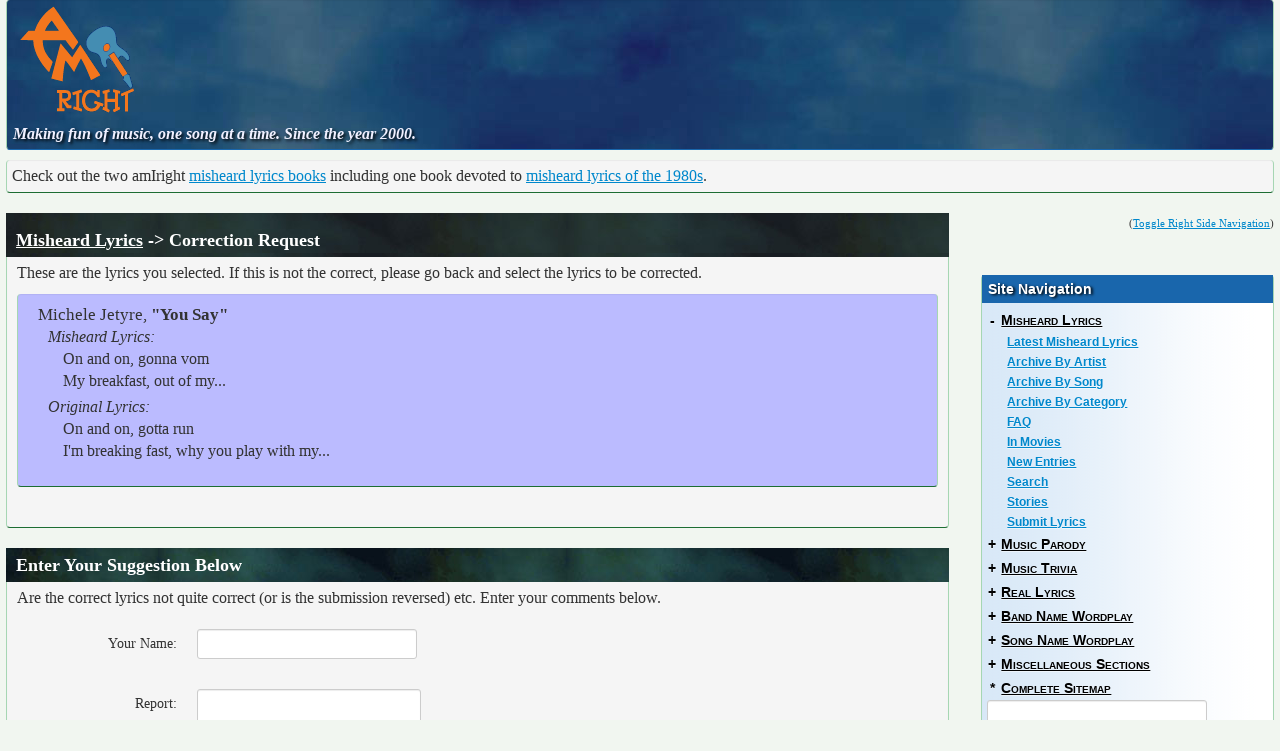

--- FILE ---
content_type: text/html; charset=utf-8
request_url: http://www.amiright.com/misheardCorrect.php?ID=037202&file=misheard/artist/jetyremichele
body_size: 10739
content:
<!DOCTYPE html><html lang="en"><!-- head top-->
  <head prefix="fb: http://www.facebook.com/2008/fbml">
    <meta charset="utf-8">
    <meta name="viewport" content="width=device-width, initial-scale=1.0">
	<meta name="revisit-after" content="1 day" />
	<meta property="og:type" content="article"/>
	<meta property="og:image" content="http://www.amiright.com/img/amiright-logo-square.png"/>	
	<meta property="og:site_name" content="amIright"/>
	<meta property="fb:admins" content="amIright"/>
	<meta property="fb:app_id" content="394690953953194" />

    <link href="/css/bootstrap.css" rel="stylesheet">
    <link href="/css/bootstrap-responsive.css" rel="stylesheet">
    <link href="/css/bootstrap-amiright.css" rel="stylesheet">
    <!--[if lt IE 9]>
      <script src="http://html5shim.googlecode.com/svn/trunk/html5.js"></script>
    <![endif]-->
    
    <link rel="shortcut icon" href="/favicon.ico">
    <link rel="apple-touch-icon-precomposed" sizes="144x144" href="/ico/apple-touch-icon-144-precomposed.png">
    <link rel="apple-touch-icon-precomposed" sizes="114x114" href="/ico/apple-touch-icon-114-precomposed.png">
    <link rel="apple-touch-icon-precomposed" sizes="72x72" href="/ico/apple-touch-icon-72-precomposed.png">
    <link rel="apple-touch-icon-precomposed" href="/ico/apple-touch-icon-57-precomposed.png">
    <script type='text/javascript' src='http://code.jquery.com/jquery-1.7.1.js'></script>
	<script type='text/javascript' src='http://www.amiright.com/js/amiright.js'></script>
<!-- head bottom-->
	<title>Am I Right - Misheard Song Lyrics, Suggest Correction</title>	<meta name="description" content="Misheard Song Lyrics, correction request" />	<meta name="keywords" content="parody, lyrics, parodies, jokes" />	<meta property="og:url" content="http://www.amiright.com/misheard/"/>	<meta property="og:title" content="Misheard Lyrics correction request"/>	<meta property="og:description" content="Misheard Song Lyrics, correction request"/>  </head>  <body id="misheardReport"><!-- header top -->  
    <div class="containerfluid">
      <div id="titleHeader" class="well">
		<div class="row-fluid">
			<div class="span2 siteLogo">	
				<a href="http://www.amiright.com/"><img src="http://www.amiright.com/img/amiright-2013.png" title="amIright site logo" alt="amIright site logo"></a>			
			</div>
			<div class="span10">	
				<div id="googleLeader">
					<script type="text/javascript"><!--
						google_ad_client = "ca-pub-1475700848612418";
						/* amirightLeaderboard */
						google_ad_slot = "2248101226";
						google_ad_width = 728;
						google_ad_height = 90;
						//-->
					</script>
					<script type="text/javascript" src="http://pagead2.googlesyndication.com/pagead/show_ads.js"></script>
					<script src="http://www.google-analytics.com/urchin.js" type="text/javascript"></script>
					<script type="text/javascript">_uacct = "UA-61668-1";urchinTracker();</script>			
				</div>
			</div>	  
		</div>
		<div class="row">
			<div class="span12">	
				<div id="siteMotto">Making fun of music, one song at a time. Since the year 2000. </div>
			</div>	  
		</div>
	  </div>
      <div id="motto" class="row-fluid">
		<div class="span12">	
			<div id="oneLineTextAd" class="well">
				Check out the two amIright <a href="http://www.amiright.com/misheard/lyrics-book.shtml">misheard lyrics books</a> including one book devoted to <a href="http://www.amiright.com/80s-misheard-lyrics.shtml">misheard lyrics of the 1980s</a>.
			</div>
		</div>
	  </div>
	<div id="sideNavToggle">(<a href="#" class="toggles">Toggle Right Side Navigation</a>)</div>
	  	

<!-- header bottom -->  
      <div class="row-fluid">        <div class="span9" id="content2">	 		  <div class="well" style="padding-bottom:20px;">            <h1 class="pageHeading"><a href="/misheard/">Misheard Lyrics</a> -> Correction Request</h1><p>These are the lyrics you selected.  If this is not the correct, please go back and select the lyrics to be corrected.</p><div class="well" style="padding: 10px 20px 0px 20px; background: #bbbbff;"><div class="fragments">
<div class="fragmentsTitleLine">
Michele Jetyre, <span class="fragmentsSongTitle">"You Say"</span></div><div class="fragmentsNewTitle"><div class="fragmentsBetter">Misheard Lyrics:</div></div>
<div class="fragmentsNewLyrics">On and on, gonna vom<BR> My breakfast, out of my...</div>
<div class="fragmentsCorrectTitle"><div class="fragmentsOriginal">Original Lyrics:</div></div>
<div class="fragmentsCorrectLyrics">On and on, gotta run<BR> I'm breaking fast, why you play with my...</div>
<div class="fragmentsMisc">
</div>
</div>
</div>
		  </div><div class="well">
	<h1 class="sectionHeading">Enter Your Suggestion Below </h1>
	<p>Are the correct lyrics not quite correct (or is the submission reversed) etc. Enter your comments below.</p>
	
	
<form name="quizForm" class="form-horizontal" style="padding-top: 10px;" method="post" action="/misheardCorrect.php">
	<input type="hidden" name="commentPosted" value="yes"/>
	<input type="hidden" name="time" value=""/>
	<input type="hidden" name="file" value="misheard/artist/jetyremichele"/>
	<input type="hidden" name="ID" value="037202"/>
	<input style="display:none;" name="requiredField" value=""/>

	<div class="control-group"><label class="control-label" for="name">Your&nbsp;Name:</label><div class="controls"><input type="text" name="name" value=""/><span class="help-block"></span></div></div>
	<div class="control-group"><label class="control-label" for="name">Report:</label><div class="controls"><textarea class="input-large" name="comments"></textarea><span class="help-block">No links or other code allowed</span></div></div>
	<div class="controls">
		<img src="http://www.amiright.com/captchas/captcha_image.php" alt="security image" style="border: none;"/>
		<a href="http://www.amiright.com/captchas/audio.php" title="Play Audio" style=""><img src="/images/audio-icon.gif" title="play audio" alt="play audio"  style="text-decoration: none; border: 0 none; padding: 0px 10px 0px 10px;" /></a>
		<input type="text" id="secure" name="secure" class="input-mini" />
		<span class="help-block">Enter the text in the image above (use the audio link to hear the letters).</span>
	</div>	
	<br />
	<div class="control-group"><div class="controls"><input type="submit" class="btn btn-primary" name="submit" value="Send Report" /> or <a href="http://www.amiright.com/misheard/artist/jetyremichele.shtml">Go back to the original page</a></div></div>


</form>
</div>        </div>        <div class="span3" id="sidebar2"><!-- side nav top -->          <div id="facebookFollow">
				<div class="fb-follow" data-href="https://www.facebook.com/pages/The-amIright-Website/206414938022" data-show-faces="false" data-width="100"></div>
		  </div>
		  <nav>			  <div class="well sidebar-nav">			<div id="rightNavMenu">
				<h3 class="navHeading">Site Navigation</h3>

				<div class="nav-header"><div class="nav-icon">-</div><a href="#" onclick="this.disabled=true; xmlhttpGet2('/menus/misheard.shtml', 'rightNavMenu'); return false;">Misheard Lyrics</a></div>
				<ul class="nav nav-list">
					<li class="misheard"><a href="http://www.amiright.com/misheard/">Latest&nbsp;Misheard&nbsp;Lyrics</a></li>
					<li class="misheard-artist"><a href="http://www.amiright.com/misheard/artist/">Archive&nbsp;By&nbsp;Artist</a></li>
					<li class="misheard-song"><a href="http://www.amiright.com/misheard/song/">Archive&nbsp;By&nbsp;Song</a></li>
					<li class="misheard-archive"><a href="http://www.amiright.com/misheard/lyrics/">Archive&nbsp;By&nbsp;Category</a></li>
					<li class="misheard-faq"><a href="http://www.amiright.com/misheard/faq.shtml">FAQ</a></li>
					<li class="misheard-other"><a href="http://www.amiright.com/misheard/other.shtml">In&nbsp;Movies</a></li>
					<li class="misheard-new"><a href="http://www.amiright.com/misheard/new/">New&nbsp;Entries</a></li>
					<li class="misheard-search"><a href="http://www.amiright.com/misheard/search/">Search</a></li>
					<li class="misheard-stories"><a href="http://www.amiright.com/misheard/stories/">Stories</a></li>
					<li class="misheard-submit"><a href="http://www.amiright.com/genericForm.php?submitAction=misheard">Submit&nbsp;Lyrics</a></li>
				</ul>
				<div class="nav-header"><div class="nav-icon">+</div><a href="#" onclick="this.disabled=true; xmlhttpGet2('/menus/parody.shtml', 'rightNavMenu'); return false;">Music Parody</a></div>
				<div class="nav-header"><div class="nav-icon">+</div><a href="#" onclick="this.disabled=true; xmlhttpGet2('/menus/music-trivia.shtml', 'rightNavMenu'); return false;">Music Trivia</a></div>
				<div class="nav-header"><div class="nav-icon">+</div><a href="#" onclick="this.disabled=true; xmlhttpGet2('/menus/real.shtml', 'rightNavMenu'); return false;">Real Lyrics</a></div>
				<div class="nav-header"><div class="nav-icon">+</div><a href="#" onclick="this.disabled=true; xmlhttpGet2('/menus/names.shtml', 'rightNavMenu'); return false;">Band Name Wordplay</a></div>				 
				<div class="nav-header"><div class="nav-icon">+</div><a href="#" onclick="this.disabled=true; xmlhttpGet2('/menus/song-names.shtml', 'rightNavMenu'); return false;">Song Name Wordplay</a></div>				 
				<div class="nav-header"><div class="nav-icon">+</div><a href="#" onclick="this.disabled=true; xmlhttpGet2('/menus/root.shtml', 'rightNavMenu'); return false;">Miscellaneous Sections</a></div>
				<div class="nav-header"><div class="nav-icon">*</div><a href="http://www.amiright.com/sitemap.shtml">Complete Sitemap</a></div>
						<form method="get" action="http://www.amiright.com/artists/search/search.php">
							<input type="text" name="input01" id="input01" size="30" maxlength="40" value="" />
							<input type="submit" value="Search" />
							<input type="hidden" name="SearchTerms" value="2" />
							<input type="hidden" name="Start" value="0" />
						</form>
			</div>			  </div>		  		  </nav>          <div><div style="padding: 5px 0px 5px 0px;">
<script type="text/javascript"><!--
google_ad_client = "ca-pub-1475700848612418";
/* amiright Medium Rectangle */
google_ad_slot = "4826921479";
google_ad_width = 300;
google_ad_height = 250;
//-->
</script>
<script type="text/javascript"
src="http://pagead2.googlesyndication.com/pagead/show_ads.js">
</script>
</div>
          </div>		  <!-- side nav bottom -->				        </div>      </div><!--#include virtual="/menus/amirightFooter.shtml" -->	  </html>

--- FILE ---
content_type: text/html; charset=utf-8
request_url: https://www.google.com/recaptcha/api2/aframe
body_size: 267
content:
<!DOCTYPE HTML><html><head><meta http-equiv="content-type" content="text/html; charset=UTF-8"></head><body><script nonce="5eCmAIzQnmRPr6oXIuBjOA">/** Anti-fraud and anti-abuse applications only. See google.com/recaptcha */ try{var clients={'sodar':'https://pagead2.googlesyndication.com/pagead/sodar?'};window.addEventListener("message",function(a){try{if(a.source===window.parent){var b=JSON.parse(a.data);var c=clients[b['id']];if(c){var d=document.createElement('img');d.src=c+b['params']+'&rc='+(localStorage.getItem("rc::a")?sessionStorage.getItem("rc::b"):"");window.document.body.appendChild(d);sessionStorage.setItem("rc::e",parseInt(sessionStorage.getItem("rc::e")||0)+1);localStorage.setItem("rc::h",'1763888773466');}}}catch(b){}});window.parent.postMessage("_grecaptcha_ready", "*");}catch(b){}</script></body></html>